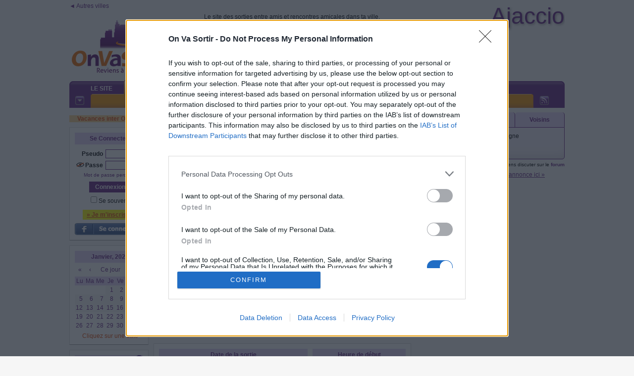

--- FILE ---
content_type: text/html; charset=iso-8859-1
request_url: https://ajaccio.onvasortir.com/sortie_read_new.php?Vac=1&Id=1211
body_size: 71648
content:
<!DOCTYPE html PUBLIC "-//W3C//DTD XHTML 1.0 Transitional//EN" "http://www.w3.org/TR/xhtml1/DTD/xhtml1-transitional.dtd">
<html xmlns="http://www.w3.org/1999/xhtml">
<head>
<!-- Google tag (gtag.js) -->
<script async src="https://www.googletagmanager.com/gtag/js?id=G-8N3XCH2E66"></script>
<script>
  window.dataLayer = window.dataLayer || [];
  function gtag(){dataLayer.push(arguments);}
  gtag('js', new Date());
  gtag('config', 'G-8N3XCH2E66');
</script>
<title>Rencontres et Danses - Arcachon - OnVaSortir! Ajaccio</title><meta name='keywords' lang='fr' content='sortir, sortir a Ajaccio, sortir à Ajaccio, sortir sur Ajaccio, Ajaccio, sorties amicales Ajaccio, rencontres amicales, reseau social, réseaux sociaux, soirées Ajaccio, sorties Ajaccio, amis Ajaccio, rencontres Ajaccio, site de rencontres Ajaccio, se faire des amis, sortir ensemble, sorties, sortir entre amis, où sortir, sortir ce soir, rencontres gratuites, rencontres réelles, amitié, organisation de sorties, sortir pas cher, amis, rencontres, célibataires, activités, visites, fête, jouer, danser'>	<meta name="Description" lang="fr" content="On Va Sortir : le site des rencontres amicales et sorties entre amis dans votre ville">
		<meta http-equiv="Content-Type" content="text/html; charset=iso-8859-1" />
	<meta name="Category" content="Internet">
	<meta name="revisit-after" content="2 days">
	<meta name="author" content="NetUNeed">
	<meta name="identifier-URL" content="https://www.onvasortir.com">
	<meta name="robots" content="index, follow">
	<meta name="classification" content="Internet">
	<meta name="distribution" content="global">
	<meta name="geography" content="Ajaccio">
	<meta name='language' content='fr'><meta http-equiv='content-language' content='fr'>	<meta name='rating' content='General'>
<link rel="alternate" type="application/rss+xml" title="RSS des sorties créées ces 7 derniers jours - Ajaccio" href="https://ajaccio.onvasortir.com/rss.php" />

<link rel="shortcut icon" href="favicon.ico" >
<link rel="icon" href="favicon.ico">
<link rel="apple-touch-icon" href="favicon.ico">
<link rel='stylesheet' href='ovs.css?1' type='text/css'><link rel="stylesheet" href="css/screen2009.css" type="text/css">
<!--[if lte IE 6]>
<link rel="stylesheet" href="css/screen2009-ie6.css" type="text/css">
<![endif]-->
<link type='text/css' href='simplemodal/css/basic.css' rel='stylesheet' media='screen' />
<!--[if lt IE 7]>
<link type='text/css' href='css/basic_ie.css' rel='stylesheet' media='screen' />
<![endif]-->
<style type="text/css">@import url(jscalendar-1.0/calendarOVS.css);</style>
<script type="text/javascript" src="jscalendar-1.0/calendar.js?maj=2"></script>
<script type="text/javascript" src="jscalendar-1.0/lang/calendar-fr.js?maj=5"></script>
<script type="text/javascript" src="jscalendar-1.0/calendar-setup.js?maj=2019"></script>
<script type="text/javascript" src="jquery-1.11.2.min.js"></script>
<script type="text/javascript" src="jquery.scrollTo-min.js"></script>
<script type="text/javascript" src="autogrow.min.js"></script>
<script>function JeBloque(){/*document.location='ovsadblock.php';*/}</script>
<script type='text/javascript' src='jquery.simplemodal.1.4.4.min.js'></script>
<script type="text/javascript" src="fonctionsjs.js?maj=2019"></script>
<script>
$(document).ready(function(){
    var deploi = 1;
    $("a.deployerLegende").click(function(){
      $("#malegende").slideToggle("slow");
      $(this).toggleClass("active");
        if (deploi == 1) {
            $("a.deployerLegende").html("Fermer &#x25b2;");
            deploi = 2;
        } else {
            $("a.deployerLegende").html("Déployer &#x25bc;");
            deploi = 1;
        }
    });
});
</script>
<script type="text/javascript" src="AJAX_OngletsMembres.js"></script>
<script src='https://www.google.com/recaptcha/api.js'></script>
<script></script>
<script src='https://boot.pbstck.com/v1/tag/4efb65a4-bcd5-4f5a-ac59-75aff7345238' async></script></head>
<body style='margin:0 auto;'><div id=divbody><script>var _x_={b:!0,c:[]}; (adsbygoogle=window.adsbygoogle||[]).pauseAdRequests=1;</script><script src="/remove_ads.js?5"></script>
<div class="slots" data-format="17980"></div><script>
  (function(i,s,o,g,r,a,m){i['GoogleAnalyticsObject']=r;i[r]=i[r]||function(){
  (i[r].q=i[r].q||[]).push(arguments)},i[r].l=1*new Date();a=s.createElement(o),
  m=s.getElementsByTagName(o)[0];a.async=1;a.src=g;m.parentNode.insertBefore(a,m)
  })(window,document,'script','//www.google-analytics.com/analytics.js','ga');

  ga('create', 'UA-2424976-1', 'auto');
  ga('send', 'pageview');

</script><div style="width:1000px;text-align:center;margin:0 auto;">
	<div style="width:1000px;height:35px;background-color:pink;display:none;top:0;position:fixed;z-index:10000;">
	  <div style="float:left;width: 160px;height:14px;background-color:yellow;"></div>
	    <div style="float:left;width: 10px;height:18px;background-color:lightblue;"></div>
	  <div style="float:left;width: 520px;height:22px;background-color:yellow;"></div>
	    <div style="float:left;width: 10px;height:26px;background-color:blue;"></div>
	  <div style="float:left;width: 300px;height:30px;background-color:yellow;"></div>
	</div>
</div>
<script language="JavaScript" type="text/javascript" src="wz_tooltip.js"></script>
<div class="Site" id='debutpage'>



<style>
@keyframes apparaitre {
    from {
        opacity: 0;
        transform: translateY(10px);
    }
    to {
        opacity: 1;
        transform: translateY(0);
    }
}

.bulle {
    position: relative;
    background: #f0f0f0;
    border: 2px solid #ccc;
    border-radius: 15px;
    padding: 5px 16px;
    max-width: 500px;
    font-family: sans-serif;
    text-align: left;
    animation: apparaitre 0.8s ease-out;
    line-height: 1.4;
}

/* Flèche triangulaire depuis la bulle */
.bulle::before {
    content: '';
    position: absolute;
    left: -20px;
    top: 20px;
    width: 0;
    height: 0;
    border-top: 10px solid transparent;
    border-bottom: 10px solid transparent;
    border-right: 20px solid #f0f0f0;
}

.bulle::after {
    content: '';
    position: absolute;
    left: -22px;
    top: 20px;
    width: 0;
    height: 0;
    border-top: 11px solid transparent;
    border-bottom: 11px solid transparent;
    border-right: 22px solid #ccc;
}
</style>
<div class=NewHeader>
	<div style="float:left;position:relative;min-height:146px;margin-bottom:10px;min-width:231px;text-align:left">
		<a href="https://www.OnVaSortir.com" class="LienSimple">&#9668; Autres villes</a>
		<div style="position:absolute;bottom:0;width:100%">
<a href='https://ajaccio.onvasortir.com'><img class='nomarge' src='logo_ovs.png' border=0></a><br> 
		</div>
	</div>
	<div style='position:relative;float:left;top:138px;left:168px;z-index:999;width:35px;visibility:hidden;'><img src='new.png'></div>
	<div style="float:right;margin-bottom:10px;min-width:728px;min-height:140px">
		<div style="position:relative;min-height:50px;width:100%">
			<div style="float:right"><span style='background-color:#FFFF00;padding:0px 8px 1px 8px;position:relative;top:4px;z-index:1;'><a class='LienRouge' style='font-size:10px' href='profil_create.php'>&raquo; Je m'inscris &laquo;</a></span>				<a href="https://ajaccio.onvasortir.com"><span class="upville" style="font-size:46px;margin:0;padding:0;">
				Ajaccio					
				</span></a>
			</div>	
			<div style="position:absolute;bottom:0;text-align:left">
				Le site des sorties entre amis et rencontres amicales dans ta ville.<br>
				<a href="index.php?Langue=FR"><img src="FR.gif" border=0></a> &nbsp;<a href="index.php?Langue=EN"><img src="EN.gif" border=0></a> &nbsp;<a href="index.php?Langue=ES"><img src="ES.gif" border=0></a> &nbsp;<a href="index.php?Langue=PT"><img src="PT.gif" border=0></a> &nbsp;<a href="index.php?Langue=DE"><img src="DE.gif" border=0></a> &nbsp;<a href="index.php?Langue=IT"><img src="IT.gif" border=0></a>
			</div>
		</div>
		<div class=divbr></div>		
<div id='structure_leaderboard' style='width:728px;min-height:90px;text-align:center;float:right;'><div class='slots' data-format='438'></div></div>	</div>
	<div class=divbr></div>
	<!-- ligne 2 -->
	<div class="monstickyalias"></div>
	<div class="monsticky">
		<script>
		$(window).scroll(function(){
		  sticky = $('.monsticky');
		  scroll = $(window).scrollTop();
		  if (typeof mahauteurtmp === 'undefined') mahauteurtmp=$('.monsticky').position().top;
		  if (scroll >= mahauteurtmp)
				{
				sticky.addClass('stickyfixed');
				$('.monstickyalias').show();
				}
		  else
				{
				sticky.removeClass('stickyfixed');
				$('.monstickyalias').hide();
				}
		});
		</script>
		<div class="geo-header">
			<div class="hg">
				<div class="hd">
					<div class="nav">
						<ul>
		<li><span><a href="index.php">Le Site</a></span></li><li id="actif"><span><a href="vue_sortie_all.php">Les Sorties</a></span></li><li><span><a href="vue_newfriends.php">Les Membres</a></span></li><li><span><a href="vue_groupes.php">Les Groupes</a></span></li><li><span><a href="parrainage.php">Espace Perso</a></span></li><li><span><a href="vue_infos-vip.php"><font class=ColorRed><b>Espace PREMIUM</b></font></a></span></li>						</ul>
					</div>
		
					<div class="sous-nav">
						<div class="hg">
							<div class="hd">
								<ul>
		<li id="actif"><span><a href="vue_sortie_all.php">A venir</a></span></li><li><span>|</span></li><li><span><a href="vue_sortie_day.php">Aujourd'hui</a></span></li><li><span>|</span></li><li><span><a href="vue_sortie_popu.php">Les + Populaires</a></span></li><li><span>|</span></li><li><span><a href="vue_sortie_photos.php">Diaporama</a></span></li><li><span>|</span></li><li><span><a href="vue_sortie_filtre.php">Recherche</a></span></li><li><span>|</span></li><li><span><a href="vue_sortie_last.php">Nouvelles</a></span></li><li><span>|</span></li><li><span><a href="vue_sortie_archive.php">Archives</a></span></li><li><span>|</span></li><li><span><a href="stats2.php">Stat'Sorties</a></span></li>								</ul>
							</div>
						</div>
					</div>
		
					<div class="rss">
						<a href="https://ajaccio.onvasortir.com/rss.php"><img src="https://www.onvasortir.com/design2/icone-rss.gif" width="18" height="18" alt="RSS" border="0" /></a>
					</div>
		
					<div class="option">
						<a href="https://ajaccio.onvasortir.com"><img src="https://www.onvasortir.com/design2/icone-option.gif" width="18" height="18" alt="Option" border="0" /></a>
					</div>
				</div>
			</div>
		</div>
	</div>
<!-- ligne 3 -->
</div>
			
<div class=SiteColG>
<a href='vue_vacances.php'><div class=stabylo style='width:100%;margin-top:5px;'>Vacances inter OVS &#9658;</div></a><div class='NaviBloc' id="NaviBlocCnx" style="margin-top:10px">
	<div class='NaviTitle'>
	Se Connecter	</div>
    <script>function onConnectSubmit(){var e=document.getElementById("Pseudo").value||"",t=document.getElementById("Password").value||"",n=document.getElementById("btnconnect1");return-1!==e.indexOf("@")?(alert("ERREUR : tu dois entrer ton PSEUDO, PAS TON EMAIL !\n\nMerci de corriger."),!1):e&&t?(n.setAttribute("disabled","disabled"),setTimeout(function(){n.removeAttribute("disabled")},3e3),document.getElementById("token2").value=e,n.style.color="lightgreen",!0):(alert("Merci d'entrer ton login et ton mot de passe avant de cliquer sur Envoyer."),!1)}</script>
<form id='connect' name='connect' action='page_action_connect_new.php' method='post' onsubmit="return onConnectSubmit();"><div align=right><b>Pseudo</b><input type='hidden' name='tok' value='1dece852f9ecab967c272050a37c27f928a49f3c'><input type='hidden' name='token2' id='token2' value=''><input type='text' maxlength='15' class='NaviBloc_input' id='Pseudo' name='Pseudo' value='' type=''></div><div align=right><div align=right><div style='float:right'><b>Passe</b><input class='NaviBloc_input' autocomplete='off' id='Password' maxlength='20' name='Password' type='password'></div><div style='float:right;margin-right:2px'><img id='eyeoff_C' src='eyeoff.png' width=16 height=16><img id='eyeon_C' src='eyeon.png' width=16 height=16 style='display:none'></div></div><div style='clear:both' align=center style='margin-top:5px'><a class='LienFaible' href='password.php'>Mot de passe perdu ?</font></a></div></div><center><input id=btnconnect1 class=NaviBloc_button autofocus style='margin-top:8px' value='Connexion' type='submit'></center><div aligb=left style='padding-left:2px'><input type='checkbox' name='Retenir' id='Retenir' value='ok'><label for='Retenir'>Se souvenir</label></div></form><br><span style='background-color:#FFFF00;padding:3px 8px 3px 8px;'><a class='LienRouge' href='profil_create.php'>&raquo; Je m'inscris &laquo;</a></span><br>			<script>
  window.fbAsyncInit = function() {
    FB.init({
      appId: '254684020327',
			status     : true, // pas sur
			xfbml     : true, // pas sur
      cookie: true, // This is important, it's not enabled by default
      version: 'v3.2' // v3.2
    });
  };

  (function(d, s, id){
    var js, fjs = d.getElementsByTagName(s)[0];
    if (d.getElementById(id)) {return;}
    js = d.createElement(s); js.id = id;
    js.src = "//connect.facebook.net/fr_FR/sdk.js";
    fjs.parentNode.insertBefore(js, fjs);
  }(document, 'script', 'facebook-jssdk'));
			
			// a mettre dans balise head/head
			function FBLogin(){
            alert('ATTENTION !\n\nLa connexion au site via le bouton \'Se connecter\' de Facebook est HS.\n\nPour entrer sur votre compte OVS, cliquez sur le lien \'Mot de passe perdu\' juste au dessus du bouton \'Connexion\' violet, et entrez l\'email de votre compte Facebook.\n\nUn mot de passe vous sera envoyé sur cet email. Vous pourrez alors vous connecter à votre compte OVS en entrant votre pseudo et ce mot de passe puis en cliquant sur le bouton \'Connexion\' VIOLET (pas le bleu).\n\nSi vous ne pouvez plus accéder à votre email facebook, contactez-nous sur contact@onvasortir.com');
			}
            function FBLogin_old(){
				LoadingAnimate();
				FB.login(function(response){
					if(response.authResponse){
					
						$( "#results" ).load( "facebook-php-sdk/process_facebook.php" );
						
					} else {
						ResetAnimate();
					}
				}, {scope: 'email'});
			}

			// Affichage pendant les traitements FB
			function LoadingAnimate() {
				$("#LoginButton").hide(); // Cache bouton login jusqu'à autorisation accès membre FB
				// rend inaccessible les champs de login
				jQuery("input[id='Pseudo']").attr("disabled", 'disabled'); 
				jQuery("input[id='Password']").attr("disabled", 'disabled');
				jQuery("input[type='submit']").attr("disabled", 'disabled');
				$("#results").html("<br>Merci de patienter..."); // Affiche ce texte pendant la connexion FB
			}
			
			// Revient à zéro : bouton FB et efface résultats
			function ResetAnimate() {
				$("#LoginButton").show(); // Affiche bouton login FB
				// rend accessible les champs de login
				jQuery("input[id='Pseudo']").removeAttr("disabled"); 
				jQuery("input[id='Password']").removeAttr("disabled");
				jQuery("input[type='submit']").removeAttr("disabled");
				$("#results").html('');   // Efface la div de résultats
			}
			</script>
			<div id="results" style="text-align:center"></div>
			<div id="LoginButton" style="margin-top:10px;width:100%;">
								<a href="javascript:FBLogin();"><img src="FB_connect_FR.png" alt="Fb Connect" title="Login with facebook"></a>
							</div>
						             
</div>
<div class="NaviBloc" id="calendar-navi-js"></div>
<script type="text/javascript">
function ourDateStatusFunc(date, y, m, d) {
	 var montoday=new Date();
   var y2 = montoday.getFullYear();
   var m2 = montoday.getMonth(); // ne pas mettre le +1
   var d2 = montoday.getDate();      

	 var mm=""+"0"+m;
   var lenmm = String(mm).length;
	 mm=mm.substring(lenmm, lenmm-2);

	 var dd=""+"0"+d;
   var lendd = String(dd).length;
	 dd=dd.substring(lendd, lendd-2);

	 var mm2=""+"0"+m2;
   var lenmm2 = String(mm2).length;
	 mm2=mm2.substring(lenmm2, lenmm2-2);

	 var dd2=""+"0"+d2;
   var lendd2 = String(dd2).length;
	 dd2=dd2.substring(lendd2, lendd2-2);
	 
	 var madate1=parseInt(""+y+mm+dd);
	 var madate2=parseInt(""+y2+mm2+dd2);

 	 if (madate1<madate2)
      return "passees"; // css
		else if (
(1==0)	)
      return "suisinscrit"; // css
    else
      return false; // other dates are enabled
      // return true if you want to disable other dates
  };
    
  Calendar.setup(
    {
	  weekNumbers  : false,
		flat         : "calendar-navi-js", // ID of the parent element
		flatCallback : dateChanged, // our callback function
		dateStatusFunc : ourDateStatusFunc
    }
  );
</script>
<script>
$('#eyeon_C').on('click', function (event) {
	$('#eyeon_C').hide();  
	$('#eyeoff_C').show();
  $('#Password').attr('type', 'password'); 
});
$('#eyeoff_C').on('click', function (event) {
	$('#eyeoff_C').hide();  
	$('#eyeon_C').show();  
  $('#Password').attr('type', 'text'); 
});
</script>  	<div class="NaviBloc"><div style="float:right"><a onmouseover="Tip('<table width=300><tr><td align=justify>Chaque mois, les 3 meilleurs organisateurs de sorties (selon nos critères) gagneront automatiquement 1 mois d\'accès Premium + le passage de leur compte au statut Membre d\'Or.<br>Ce classement <i>Live</i> évolue chaque jour et les heureux élus seront déterminés le dernier jour du mois.</td></tr></table>');"><img border=0 src='help.gif'></a></div>
  		<div class="NaviTitle"><a href="/stats.php">Top Orga du mois</a></div><div align="left">
      
  	</div></div>
		<div class="NaviBloc">
			<div class="NaviTitle">Bienvenue !</div>
<span class=><a onmouseover="Tip('<div style=\'text-align:center;width:188px;font-family:Tahoma,Arial;font-size:12px\'><B><font color=#FF4AFF>Christine</font></B> <img class=imgmove src=\'smiley.gif\' > <BR><I>Actuellement hors ligne</I><BR>85 ans<BR>Corse du Sud</div>')" href='profil_read.php?Christinejohn99'><B><font color=#FF4AFF>Christinejohn99</font></B></a></span><br><span class=><a onmouseover="Tip('<div style=\'text-align:center;width:188px;font-family:Tahoma,Arial;font-size:12px\'><B><font color=#2A8AFF>Milly</font></B> <img class=imgmove src=\'smiley.gif\' > <BR><I>Actuellement hors ligne</I><BR>28 ans<BR>Corse du Sud</div>')" href='profil_read.php?Millychocolate'><B><font color=#2A8AFF>Millychocolate</font></B></a></span><br><span class=><a onmouseover="Tip('<div style=\'text-align:center;width:188px;font-family:Tahoma,Arial;font-size:12px\'><B><font color=#FF4AFF>Tina</font></B> <img class=imgmove src=\'smiley.gif\' > <BR><I>Actuellement hors ligne</I><BR>32 ans<BR>Hors Corse</div>')" href='profil_read.php?Tinamartin'><B><font color=#FF4AFF>Tinamartin</font></B></a></span><br><span class=><a onmouseover="Tip('<div style=\'text-align:center;width:188px;font-family:Tahoma,Arial;font-size:12px\'><B><font color=#2A8AFF>Lisa</font></B> <img class=imgmove src=\'smiley.gif\' > <BR><I>Actuellement hors ligne</I><BR>32 ans<BR>Hors Corse</div>')" href='profil_read.php?Lisacannon'><B><font color=#2A8AFF>Lisacannon</font></B></a></span><br><span class=><a onmouseover="Tip('<div style=\'text-align:center;width:188px;font-family:Tahoma,Arial;font-size:12px\'><B><font color=#FF4AFF>Arthur</font></B> <img class=imgmove src=\'smiley.gif\' > <BR><I>Actuellement hors ligne</I><BR>32 ans<BR>Hors Corse</div>')" href='profil_read.php?Arthurswain'><B><font color=#FF4AFF>Arthurswain</font></B></a></span><br><span class=><a onmouseover="Tip('<div style=\'text-align:center;width:188px;font-family:Tahoma,Arial;font-size:12px\'><B><font color=#949598>Driveutility</font></B> <img class=imgmove src=\'smiley.gif\' > <BR><I>Actuellement hors ligne</I></div>')" href='profil_read.php?Driveutility'><B><font color=#949598>Driveutility</font></B></a></span><br><span class=><a onmouseover="Tip('<div style=\'text-align:center;width:188px;font-family:Tahoma,Arial;font-size:12px\'><B><font color=#FF4AFF>Legalbird US</font></B> <img class=imgmove src=\'smiley.gif\' > <BR><I>Actuellement hors ligne</I><BR>28 ans</div>')" href='profil_read.php?Legalbirdus'><B><font color=#FF4AFF>Legalbirdus</font></B></a></span><br><span class=><a onmouseover="Tip('<div style=\'text-align:center;width:188px;font-family:Tahoma,Arial;font-size:12px\'><B><font color=#2A8AFF>Micheal</font></B> <img class=imgmove src=\'smiley.gif\' > <BR><I>Actuellement hors ligne</I><BR>34 ans<BR>Ajaccio</div>')" href='profil_read.php?Michealshedd'><B><font color=#2A8AFF>Michealshedd</font></B></a></span><br><span class=><a onmouseover="Tip('<div style=\'text-align:center;width:188px;font-family:Tahoma,Arial;font-size:12px\'><B><font color=#949598>Krystal </font></B> <img class=imgmove src=\'smiley.gif\' > <BR><I>Actuellement hors ligne</I><BR>98 ans<BR>Corse du Sud</div>')" href='profil_read.php?Fourmit'><B><font color=#949598>Fourmit</font></B></a></span><br><span class=><a onmouseover="Tip('<div style=\'text-align:center;width:188px;font-family:Tahoma,Arial;font-size:12px\'><B><font color=#949598>Crystel </font></B> <img class=imgmove src=\'smiley.gif\' > <BR><I>Actuellement hors ligne</I><BR>56 ans<BR>Hors Corse</div>')" href='profil_read.php?Crys'><B><font color=#949598>Crys</font></B></a></span><br>		</div>
		<div class="NaviBloc">
			<div class="NaviTitle">Un membre...</div>
<a href="javascript:faitrien(open('https://photos.onvasortir.com/ajaccio/photos/Chadya2a.jpg','','left=100, right=0, top=100, scrollbars=no, status=no, titlebar=no, resizable=no, toolbar=no, menubar=no, width=512, height=419'))"><img width=138 src='https://photos.onvasortir.com/ajaccio/photos/Chadya2a.jpg'></a><br><img class=imgmove src='etoile_or.gif' title="Participant or : ce membre participe à environ 2 sorties par semaine">&nbsp;<span class=><a onmouseover="Tip('<div style=\'text-align:center;width:188px;font-family:Tahoma,Arial;font-size:12px\'><img width=188 border=0 src=\'https://photos.onvasortir.com/ajaccio/photos/Chadya2a.jpg\'><br><B><font color=#8b6914>Chadya</font></B> <img class=imgmove src=\'etoile_or.gif\' > <BR>Membre d\'or<BR><B>Actuellement en ligne</B><BR>62 ans<BR>Ajaccio<br><br><div style=\'border:1px dashed;\'>RIP Yvan</div></div>')" href='profil_read.php?Chadya2a'><B><font color=#8b6914>Chadya2a</font></B></a></span>		</div>
	<div id='pub_skyscraper' style="width:160px;overflow:hidden;text-align:center;margin:auto;margin-bottom:10px;"><div class='slots' data-format='488'></div></div>
</div>
<div class=SiteColC>		
<center><div style='width:100%;text-align:center;margin-bottom:10px'><a href='https://www.vacances-celibataires.net/174-ovs'><img src='banniere_soloways.gif'></a></div></center><!--	
<iframe src="http://www.facebook.com/plugins/like.php?href=https%3A%2F%2Fparis.onvasortir.com%2Fsortie_read_new.php%3FVac%3D1%26Id%3D1211&amp;layout=standard&amp;show_faces=false&amp;width=470&amp;action=like&amp;font=arial&amp;colorscheme=light&amp;height=28" scrolling="no" frameborder="0" style="border:none; overflow:hidden; width:470px; height:28px;" allowTransparency="true"></iframe>
-->
	<div id="fb-root"></div>
	<script>(function(d, s, id) {
	  var js, fjs = d.getElementsByTagName(s)[0];
	  if (d.getElementById(id)) return;
	  js = d.createElement(s); js.id = id;
	  js.src = 'https://connect.facebook.net/fr_FR/sdk.js#xfbml=1&version=v3.0&appId=254684020327&autoLogAppEvents=1';
	  fjs.parentNode.insertBefore(js, fjs);
	}(document, 'script', 'facebook-jssdk'));</script>	
	<div class="fb-like" data-href="https://paris.onvasortir.com/sortie_read_new.php?Vac=1&Id=1211" data-layout="standard" data-action="like" data-size="small" data-show-faces="true" data-share="true"></div>
<div id="basic-modal-content" align="center">
<form>
	<table><tr><td><font class=ColorRedLight size=2><b>Grâce à ton aide, le site restera sympathique comme tu l'aimes !</n></font></td></tr></table>
	<h2>Quel problème veux-tu soumettre à la communauté ?</h2>
	<table style="font-family:Tahoma,Arial;font-size:12px;" border=0>
	<tr>
		<td style="padding-left:10px;padding-top:10px">
		<input type="radio" name="typemoderation" id="typemoderation307" value="307"><label for="typemoderation307"> La sortie ne doit pas être le doublon d'une autre (même lieu, même plage horaire)</label><br>
				<div align=right>
					<font class=ColorRedLight size=2>Cette sortie est un doublon de :</font>
						<select name='doublon' id='doublon' onclick="
						document.getElementById('typemoderation307').checked=true;
						if (!document.getElementById('doublon').options[1]) MAJDoublons('1211');
						">
							<option value="" selected>>> Choisir <<
						</select>
				</div><br>
			<input type="radio" name="typemoderation" id="typemoderation301" value="301"><label for="typemoderation301"> La sortie doit être organisée UNIQUEMENT par divertissement (<font class=ColorRed>PAS pour de l'argent</font>, une cause, ou de la pub)</label><br>
			<input type="radio" name="typemoderation" id="typemoderation302" value="302"><label for="typemoderation302"> La sortie doit être un VRAI RDV, pas juste une annonce</label><br>
			<input type="radio" name="typemoderation" id="typemoderation303" value="303"><label for="typemoderation303"> La sortie ne doit pas être indécente, ou contenir des images qui pose pb (nudité, insulte...)</label><br>
		</td>
	</tr>
	<tr>
		<td align="center"><br><input id="soumettrealerte" type="button" value="Soumettre" onclick="
		if(retourradio=radiovalue()) 
			if (document.getElementById('typemoderation307').checked==true && document.getElementById('doublon').selectedIndex==0)
				alert('Merci de nous indiquer la sortie qui est en doublon');
			else
				{
				document.getElementById('soumettrealerte').disabled=true;
				document.getElementById('soumettrealerte').value='Merci de patienter...';
				Moderation(retourradio,'1211',document.getElementById('doublon').options[document.getElementById('doublon').selectedIndex].value);
				}
		else 
			alert('Il te faut sélectionner un problème, ou annuler.');"></td>
	</tr>
	</table>	
</form>
</div>
<div style="clear:both;margin-top:5px;"></div><div style="float:left;font-size:10px;">
</div>
<div style="float:right;font-size:10px;">
Sortie Vacances n°1211</div><div class='divbr'></div>
<div class="titrepage">
<div class='iconeTitre'><a href='vue_sortie_filtre.php?f_quoi=sejour'><img width=16 height=16 border=0 src='sortie_sejour.gif'></a></div>Rencontres et Danses - Arcachon</div>
	
	<div style='width:100%;text-align:center;'>
			</div>	
<div class="encadrage">
	<div class="titre300">
	Vidéo de la sortie	</div>
	<div class="titreComplement300">
	Organisateur	</div>
  <div class="divbr"></div>
  <div class="corps300">
<iframe frameborder=0 width=300 height=250 src='https://www.youtube.com/embed/bhM7bAG4PjE'></iframe>  </div>
  <div class="corpsComplement300">
<img class=imgmove src='smiley.gif' title="Membre encore non inscrit à une première sortie :)">&nbsp;<span class=><a onmouseover="Tip('<div style=\'text-align:center;width:188px;font-family:Tahoma,Arial;font-size:12px\'><B><font color=#009B00>Soloways</font></B> <img class=imgmove src=\'smiley.gif\' > <BR><I>Actuellement hors ligne</I><BR>Hors Corse</div>')" href='profil_read.php?Soloways'><B><font color=#009B00>Soloways</font></B></a></span>  </div>
  <div class="divbr"></div>
</div>
<div class="encadrage">
	<div class="titre300">
		Date de la sortie	</div>
	<div class="titreComplement300">
		Heure de début	</div>
	<div class="divbr"></div>

	<div class="corps300">		
		<a href='vue_sortie_day.php?y=2015&m=07&d=11'>Samedi 11 Juillet 2015</a><br><br><b><u>Inscriptions & désinscriptions jusqu'à :</u></b><br>L'heure de la sortie	</div>
	
	<div class="corpsComplement300">		
		17:00	</div>
	<div class="divbr"></div>
	
	<div class="titreMax">
		Descriptif de la sortie	</div>
<div class='corpsMax' style='font-size:12px;text-align:justify'><div style="background-color: #993366; text-align: center;"><span style="color: #ffcc99; font-size: x-large;"><strong>*Rencontres et Danse Latino &agrave; Arcachon*</strong></span><span style="font-size: x-large;"><br /></span><span style="color: #ffff00; font-size: medium;"><strong>1 semaine pension compl&egrave;te<br /></strong></span></div>
<p><span style="font-size: xx-small;"><em>Photos et vid&eacute;o non contractuelles.</em> <br /></span></p>
<p style="text-align: left;"><span style="font-size: large;"><span style="color: #000000;"><span style="font-size: xx-small;">18mar15 : mise en ligne de la sortie<br /></span></span></span></p>
<p style="text-align: left;"><span style="font-size: large;"><span style="color: #000000;"><span style="font-size: xx-small;">08avr15 : ouverture de la r&eacute;servation <br /></span></span></span></p>
<p><span style="font-size: 12px;"><strong><span style="color: #ff0000;">&nbsp;</span></strong></span></p>
<p style="text-align: center;">&nbsp;</p>
<p style="text-align: center;"><span style="font-size: 14px;"><strong><span style="color: #ff0000;">S&eacute;jour c&eacute;libataires 1 semaine - r&eacute;sidence/villa/piscine - stages et soir&eacute;es danses latino (salsa, kizomba, merengue...)<br /></span></strong></span></p>
<p style="text-align: center;"><span style="font-size: large;"><strong><span style="color: #ff0000;">&nbsp;</span></strong></span></p>
<p style="text-align: center;">&nbsp;</p>
<p><span style="color: #33cccc;"><strong><span style="font-size: 36pt;">Groupe Confirm&eacute;</span></strong></span></p>
<p>&nbsp;</p>
<p style="text-align: center;"><span style="background-color: #df4400; font-size: 14px;"><strong><span style="background-color: #ffffff; color: #df4400;">MESSIEURS : il nous manque des DANSEURS ! Les inscriptions "femmes" sont bloqu&eacute;es jusqu'&agrave; ce que nous retrouvions l'&eacute;quilibre : Lib&eacute;rez les ! R&eacute;servez !</span></strong> </span></p>
<p>&nbsp;</p>
<p><img style="display: block; margin-left: auto; margin-right: auto;" src="http://www.vacances-celibataires.net/blog/wp-content/uploads/2014/10/latino-ski-ovs-.jpg" alt="" width="395" height="198" /></p>
<p style="text-align: center;"><br /><img style="display: block; margin-left: auto; margin-right: auto;" src="http://www.vacances-celibataires.net/blog/wp-content/uploads/2015/03/plage-gujan-mestras-a-3-km1.jpg" alt="" width="400" height="250" />&nbsp;</p>
<p><img style="display: block; margin-left: auto; margin-right: auto;" src="http://www.vacances-celibataires.net/blog/wp-content/uploads/2015/03/estival-danse-arcachon-vacances-celibataires.jpg" alt="" width="400" height="250" /></p>
<p style="text-align: left;"><span style="font-size: xx-small;"><span style="color: #339966;"><strong>&nbsp;</strong></span></span><span style="color: #339966; font-size: xx-small;">&nbsp;</span><span style="font-size: xx-small;"><span style="color: #339966;"><span style="font-size: xx-small;"><strong><br /></strong></span></span></span></p>
<p style="text-align: center;"><span style="font-size: large;"><strong><span style="color: #ff0000;">&nbsp;<img src="http://www.vacances-celibataires.net/blog/wp-content/uploads/2015/03/villa-8-personnes.jpg" alt="" width="400" height="250" /></span></strong></span></p>
<p style="text-align: center;">&nbsp;</p>
<p style="text-align: center;"><strong><span style="background-color: #ff99cc; color: #993366; font-size: small;">Ev&eacute;nement exceptionnel :</span></strong></p>
<p>&nbsp;</p>
<p style="text-align: justify;"><strong>Vous allez appr&eacute;cier :</strong><br />- les superbes villa avec CHACUNE leur piscine <br />- des cours de danse avec des professeurs reconnus dans leur discipline<br />- Des sorties et excursions organis&eacute;es sur place<br />- l'initiation au golf<br />- Paniers repas 7 jours inclus<br />- Les soir&eacute;es dansantes tous les soirs !<br />- La dune du Pyla et l'air de l'Oc&eacute;an !</p>
<p>&nbsp;</p>
<p>&nbsp;</p>
<p>&nbsp;</p>
<p><a href="http://www.vacances-celibataires.net/juillet/514-latino-arcachon.html" target="_blank"><img style="display: block; margin-left: auto; margin-right: auto;" src="[data-uri]" alt="" /></a></p>
<p style="text-align: center;">&nbsp;</p>
<p>&nbsp;</p>
<p><a href="http://www.vacances-celibataires.net/juillet/514-latino-arcachon.html" target="_blank"><img style="display: block; margin-left: auto; margin-right: auto;" src="http://img22.imageshack.us/img22/588/savoirv.jpg" alt="" width="91" height="22" /></a></p>
<p>&nbsp;</p>
<p>&nbsp;</p>
<p style="text-align: justify;"><strong><span style="background-color: #ff99cc; color: #993366; font-size: small;">Dates:</span></strong></p>
<p style="text-align: justify;">1 semaine (7 nuits) &agrave; compter du <strong>11 juillet 2015</strong>.</p>
<p style="text-align: justify;">&nbsp;</p>
<p><strong><span style="background-color: #ff99cc; color: #808080;"><span style="background-color: #ff99cc; color: #993366; font-size: small;">Questions/r&eacute;ponses :</span></span></strong></p>
<p>Comment r&eacute;server ? Comment se passe le partage des chambres ? Comment se retrouvent les participants ?... Tu as des questions ? Consultez notre rubrique <a href="http://www.vacances-celibataires.net/blog/faq-2/" target="_blank">questions/r&eacute;ponses</a>.<br /> <strong>&nbsp;</strong></p>
<p>Pour toute question concernant le suivi de ta r&eacute;servation : contact@soloways.net/ 04 86 34 13 44.<strong>&nbsp;</strong></p>
<p><strong>&nbsp;</strong></p>
<p><strong><strong><span style="background-color: #ff99cc; color: #993366; font-size: small;">Tarif :&nbsp;</span></strong><span style="color: #ff0000; font-size: xx-large;"> 599 &euro;*<br /></span></strong></p>
<p style="text-align: justify;">*Tarif &agrave; partir de.</p>
<p>&nbsp;</p>
<p style="text-align: justify;">&nbsp;</p>
<p><strong><span style="background-color: #ff99cc; color: #993366; font-size: small;">&nbsp;</span></strong><span style="background-color: #ffffff; color: #ff0000;"><strong><span style="font-size: small;">Comment&nbsp;r&eacute;server&nbsp;mon s&eacute;jour ?</span></strong></span></p>
<p>&nbsp;je r&eacute;serve mon s&eacute;jour sur Soloways en cliquant sur le bouton "r&eacute;server" ci-dessous. Une fois sur Soloways.net &nbsp;je s&eacute;lectionne mes options et je clique sur "ajouter au panier" puis sur "mon panier" en haut/&agrave; droite de l'&eacute;cran. Je valide les prestations en cliquant sur "suivant" sur chacune des pages jusqu'&agrave; la validation du mode de paiement.&nbsp;&nbsp;En cas de partage de chambre entre connus&nbsp;je pr&eacute;cise<strong><span style="color: #ff0000;">&nbsp;</span></strong>le nom et le pr&eacute;nom&nbsp; de la personne avec qui je souhaite partager la chambre dans le champs <strong>"informations voyageurs"</strong>. Les 2 r&eacute;servations doivent &ecirc;tre faites dans le m&ecirc;me temps. Si rien n'est pr&eacute;cis&eacute;, nous vous placerons "au mieux" dans les appartement en fonction du sexe et de l'&acirc;ge.</p>
<p>&nbsp;</p>
<p style="text-align: center;"><span style="color: #ff0000;"><strong>NB : pour effectuer une commande pour plusieurs personnes, s&eacute;lectionnez "1 adulte" + ses options, ajoutez le au panier, puis reproduisez l'op&eacute;ration autant de fois qu'il y a de participants pour cette commande. Dans "nombre d'adultes" : NE PAS SELECTIONNER plus d'1 adulte.</strong></span></p>
<p>&nbsp;</p>
<p>&nbsp;</p>
<p>&nbsp;</p>
<p><a href="http://www.vacances-celibataires.net/juillet/514-latino-arcachon.html" target="_blank"><img style="display: block; margin-left: auto; margin-right: auto;" src="[data-uri]" alt="" /></a></p>
<p style="text-align: center;">&nbsp;</p>
<p>&nbsp;</p>
<p><a href="http://www.vacances-celibataires.net/juillet/514-latino-arcachon.html" target="_blank"><img style="display: block; margin-left: auto; margin-right: auto;" src="http://img22.imageshack.us/img22/588/savoirv.jpg" alt="" width="91" height="22" /></a></p>
<p>&nbsp;</p>
<p>&nbsp;</p>
<p>&nbsp;</p>
<p>&nbsp;</p>
<p>&nbsp;</p>
<p style="text-align: center;"><span style="color: #ff0000; font-size: xx-small;"><strong>ATTENTION : une simple inscription &agrave; la sortie (sans r&eacute;server) indique seulement aux personnes int&eacute;ress&eacute;es par le s&eacute;jour que vous l'&ecirc;tes &eacute;galement. Elle n'implique en aucun cas un engagement ni de votre part, ni de celle de l'agence. </strong></span><span style="color: #ff0000;"><strong><span style="text-decoration: underline;">La r&eacute;servation est effective &agrave; partir du moment o&ugrave; l'acompte a &eacute;t&eacute; encaiss&eacute; et o&ugrave; votre s&eacute;jour a &eacute;t&eacute; confirm&eacute;</span>.</strong></span><span style="color: #ff0000; font-size: xx-small;"><strong> De la m&ecirc;me mani&egrave;re, le nombre de personnes inscrites &agrave; la "sortie", ne refl&egrave;te pas forc&eacute;ment le nombre de personnes confirm&eacute;es. Dans la mesure o&ugrave; vous souhaitez partager la chambre avec une personne que vous connaissez, les r&eacute;servations doivent &ecirc;tre effectu&eacute;es dans les m&ecirc;mes d&eacute;lais et doivent chacune mentionner vos souhaits de partage de chambre (NOM et pr&eacute;nom de l'autre personne : la simple mention du pseudo ne sera pas prise en compte).</strong></span></p>
<p><strong><span style="color: #ff0000;">&nbsp;</span></strong></p>
<p><img style="display: block; margin-left: auto; margin-right: auto;" src="http://www.vacances-celibataires.net/blog/wp-content/uploads/2015/03/odalys-vacances-gujan-mestras-villa.jpg" alt="" width="399" height="250" /><br /><br /></p>
<p style="text-align: center;">______________________________________</p>
<p>&nbsp;</p>
<p>&nbsp;</p>
<p style="text-align: justify;">&nbsp;</p>
<p style="text-align: justify;">&nbsp;</p>
<p style="text-align: center;"><span style="background-color: #ffff00;"><span style="color: #ff0000;"><span style="font-size: large;"><strong style="background-color: #ffff00;">Commentaires de retour des participants aux s&eacute;jours Soloways-OVS :</strong></span></span></span></p>
<p style="text-align: center;">&nbsp;</p>
<p><strong>&nbsp;</strong></p>
<p style="text-align: center;"><strong>Cliquez sur "vacances-inter OVS" sur la page d'accueil de votre ville </strong></p>
<p style="text-align: center;"><strong>puis sur "vacances OVS pass&eacute;es". </strong></p>
<p>&nbsp;</p>
<p style="text-align: center;"><span style="font-size: 12px;"><span style="font-size: 12px;"><span style="font-size: 12px;"><span style="font-size: xx-small;">SOLOWAYS&nbsp; - LVDC 23 rue BOTTICELLI 84130 LE PONTET<br />tel : 0033(0)4 86 34 13 44 &ndash; fax : 0033 0(4) 27 50 25 95 &ndash; www.soloways.net &ndash; contact@soloways.net<br />SOLOWAYS est une marque de la SARL LES VOYAGES DU CONTACT&nbsp; au capital de 10 000 &euro; - SIRET 75000134900018 &ndash; Intra communautaire FR84750001349 <br />Immatriculation Atout France : IMO84120010 &ndash; garantie financi&egrave;re APS, 15 avenue Carnot 75017 Paris &ndash;&nbsp; a souscrit aupr&egrave;s de GAN Eurocourtage IARD, 4/6 avenue d&rsquo;Alsace 92033 La D&eacute;fense Cedex, un contrat d&rsquo;assurance n&deg;086821719 garantissant sa responsabilit&eacute; civile professionnelle &agrave; hauteur de 1.600.000 &euro;.</span></span></span></span><br /><span style="font-size: xx-small;">Partez en vacances entre <a title="Celibataires" href="http://www.vacances-celibataires.net/" target="_blank">celibataires</a> avec Soloways.net : l'agence de voyages de tous les c&eacute;libataires.</span></p></div></div>


<center>
<div class="slots" data-format="22974"></div>
</center>
<div id='native'></div><div class="encadrage">
	
	<div class="titre300">
	Inscription pour plusieurs possible ?	</div>		
	<div class="titreComplement300">
	Places	</div>		

	<div class="corps300">
		Oui<span style='padding-left:40px'></span><B>Ex:</B> Pierre (+2)</I>	</div>
	<div class="corpsComplement300">
		60	</div>

	<div class="titre300">
		Adresse du RDV	</div>
	<div class="titreComplement300">
	Précisions pour se retrouver	</div>	

	<div class="corps300">
	<font class=ColorRed><b>Pour connaitre le lieu précis du rendez-vous, connecte-toi !<br><br><span style='background-color:#FFFF00;padding:3px 8px 3px 8px;'><a class='LienRouge' href='profil_create.php'>&raquo; Je m'inscris &laquo;</a></span></b></font>	
	</div>
	<div class="corpsComplement300">
		<font class=ColorRed><b>Pour connaitre le lieu précis du rendez-vous, connecte-toi !<br><br><span style='background-color:#FFFF00;padding:3px 8px 3px 8px;'><a class='LienRouge' href='profil_create.php'>&raquo; Je m'inscris &laquo;</a></span></b></font>	
	</div>
	<div class="divbr"></div>

</div>
<div class='titrepage'><img src='inscrit.gif' class='imgmove'> Liste des inscrits <span class=ColorRedLight>(36/60 reste 24)</span></div><div class='encadrage'><div class='ListePseudosSorties encadrageSimple' style='min-height: 134px;'><img border=0 src='homme.gif' height='75'><br><a target='_blank' href='https://angers.onvasortir.com/profil_read.php?Maev' onclick="if (!confirm('Ce membre est sur un autre site.\nSouhaites-tu ouvrir sa fiche dans une nouvelle fenêtre ?')) return(false);"><b><font color=#2A8AFF>Maev</font></b></a><br>57 ans<br>Angers</div><div class='ListePseudosSorties encadrageSimple' style='min-height: 134px;'><img border=0 src='inconnu.gif' height='75'><br><span class=><a onmouseover="Tip('<div style=\'text-align:center;width:188px;font-family:Tahoma,Arial;font-size:12px\'><B><font color=#009B00>Soloways</font></B> <img class=imgmove src=\'smiley.gif\' > <BR><I>Actuellement hors ligne</I><BR>Hors Corse</div>')" href='profil_read.php?Soloways'><B><font color=#009B00>Soloways</font></B></a></span>&nbsp;<img class=imgmove src='smiley.gif' title="Membre encore non inscrit à une première sortie :)">&nbsp;<br>Avignon</div><div class='ListePseudosSorties encadrageSimple' style='min-height: 134px;'><img border=0 src='femme.gif'height='75'><br><a target='_blank' href='https://bordeaux.onvasortir.com/profil_read.php?Lilou33320' onclick="if (!confirm('Ce membre est sur un autre site.\nSouhaites-tu ouvrir sa fiche dans une nouvelle fenêtre ?')) return(false);"><b><font color=#FF4AFF>Lilou33320</font></b></a><br>43 ans<br>Bordeaux</div><div class='ListePseudosSorties encadrageSimple' style='min-height: 134px;'><img border=0 src='femme.gif'height='75'><br><a target='_blank' href='https://bordeaux.onvasortir.com/profil_read.php?Misstitounette' onclick="if (!confirm('Ce membre est sur un autre site.\nSouhaites-tu ouvrir sa fiche dans une nouvelle fenêtre ?')) return(false);"><b><font color=#FF4AFF>Misstitounette</font></b></a><br>42 ans<br>Bordeaux</div><div class='ListePseudosSorties encadrageSimple' style='min-height: 134px;'><img border=0 src='femme.gif'height='75'><br><a target='_blank' href='https://chalon-sur-saone.onvasortir.com/profil_read.php?Diane' onclick="if (!confirm('Ce membre est sur un autre site.\nSouhaites-tu ouvrir sa fiche dans une nouvelle fenêtre ?')) return(false);"><b><font color=#FF4AFF>Diane</font></b></a><br>61 ans<br>Chalon-sur-saone</div><div class='ListePseudosSorties encadrageSimple' style='min-height: 134px;'><img border=0 src='femme.gif'height='75'><br><a target='_blank' href='https://compiegne.onvasortir.com/profil_read.php?Italienne' onclick="if (!confirm('Ce membre est sur un autre site.\nSouhaites-tu ouvrir sa fiche dans une nouvelle fenêtre ?')) return(false);"><b><font color=#FF4AFF>Italienne</font></b></a> <b>(2)</b><br>60 ans<br>Compiegne</div><div class='ListePseudosSorties encadrageSimple' style='min-height: 134px;'><img border=0 src='femme.gif'height='75'><br><a target='_blank' href='https://geneve.onvasortir.com/profil_read.php?Mayara' onclick="if (!confirm('Ce membre est sur un autre site.\nSouhaites-tu ouvrir sa fiche dans une nouvelle fenêtre ?')) return(false);"><b><font color=#FF4AFF>Mayara</font></b></a><br>52 ans<br>Geneve</div><div class='ListePseudosSorties encadrageSimple' style='min-height: 134px;'><a href="javascript:faitrien(open('https://photos.onvasortir.com/grenoble/photos/Nicolassssssss.jpg','','left=100, right=0, top=100, scrollbars=no, status=no, titlebar=no, resizable=no, toolbar=no, menubar=no, width=585, height=789'))"><img border=0 height=75 src='https://photos.onvasortir.com/grenoble/photos/Nicolassssssss.jpg'></a><br><a target='_blank' href='https://grenoble.onvasortir.com/profil_read.php?Nicolassssssss' onclick="if (!confirm('Ce membre est sur un autre site.\nSouhaites-tu ouvrir sa fiche dans une nouvelle fenêtre ?')) return(false);"><b><font color=#2A8AFF>Nicolassssssss</font></b></a><br>47 ans<br>Grenoble</div><div class='ListePseudosSorties encadrageSimple' style='min-height: 134px;'><img border=0 src='femme.gif'height='75'><br><a target='_blank' href='https://guadeloupe.onvasortir.com/profil_read.php?Mielane' onclick="if (!confirm('Ce membre est sur un autre site.\nSouhaites-tu ouvrir sa fiche dans une nouvelle fenêtre ?')) return(false);"><b><font color=#FF4AFF>Mielane</font></b></a><br>43 ans<br>Guadeloupe</div><div class='ListePseudosSorties encadrageSimple' style='min-height: 134px;'><img border=0 src='homme.gif' height='75'><br><a target='_blank' href='https://lausanne.onvasortir.com/profil_read.php?Herve10a' onclick="if (!confirm('Ce membre est sur un autre site.\nSouhaites-tu ouvrir sa fiche dans une nouvelle fenêtre ?')) return(false);"><b><font color=#2A8AFF>Herve10a</font></b></a><br>61 ans<br>Lausanne</div><div class='ListePseudosSorties encadrageSimple' style='min-height: 134px;'><a href="javascript:faitrien(open('https://photos.onvasortir.com/lille/photos/Charli.jpg','','left=100, right=0, top=100, scrollbars=no, status=no, titlebar=no, resizable=no, toolbar=no, menubar=no, width=237, height=336'))"><img border=0 height=75 src='https://photos.onvasortir.com/lille/photos/Charli.jpg'></a><br><a target='_blank' href='https://lille.onvasortir.com/profil_read.php?Charli' onclick="if (!confirm('Ce membre est sur un autre site.\nSouhaites-tu ouvrir sa fiche dans une nouvelle fenêtre ?')) return(false);"><b><font color=#2A8AFF>Charli</font></b></a><br>Lille</div><div class='ListePseudosSorties encadrageSimple' style='min-height: 134px;'><img border=0 src='femme.gif'height='75'><br><a target='_blank' href='https://lorient.onvasortir.com/profil_read.php?SEPTEMBRE72' onclick="if (!confirm('Ce membre est sur un autre site.\nSouhaites-tu ouvrir sa fiche dans une nouvelle fenêtre ?')) return(false);"><b><font color=#FF4AFF>SEPTEMBRE72</font></b></a><br>53 ans<br>Lorient</div><div class='ListePseudosSorties encadrageSimple' style='min-height: 134px;'><img border=0 src='homme.gif' height='75'><br><a target='_blank' href='https://lyon.onvasortir.com/profil_read.php?Micado' onclick="if (!confirm('Ce membre est sur un autre site.\nSouhaites-tu ouvrir sa fiche dans une nouvelle fenêtre ?')) return(false);"><b><font color=#2A8AFF>Micado</font></b></a><br>67 ans<br>Lyon</div><div class='ListePseudosSorties encadrageSimple' style='min-height: 134px;'><a href="javascript:faitrien(open('https://photos.onvasortir.com/lyon/photos/Alonso_Bistro.jpg','','left=100, right=0, top=100, scrollbars=no, status=no, titlebar=no, resizable=no, toolbar=no, menubar=no, width=360, height=480'))"><img border=0 height=75 src='https://photos.onvasortir.com/lyon/photos/Alonso_Bistro.jpg'></a><br><a target='_blank' href='https://lyon.onvasortir.com/profil_read.php?Alonso_Bistro' onclick="if (!confirm('Ce membre est sur un autre site.\nSouhaites-tu ouvrir sa fiche dans une nouvelle fenêtre ?')) return(false);"><b><font color=#2A8AFF>Alonso_Bistro</font></b></a><br>Lyon</div><div class='ListePseudosSorties encadrageSimple' style='min-height: 134px;'><img border=0 src='homme.gif' height='75'><br><a target='_blank' href='https://marseille.onvasortir.com/profil_read.php?Ultima72' onclick="if (!confirm('Ce membre est sur un autre site.\nSouhaites-tu ouvrir sa fiche dans une nouvelle fenêtre ?')) return(false);"><b><font color=#2A8AFF>Ultima72</font></b></a> <b>(2)</b><br>53 ans<br>Marseille</div><div class='ListePseudosSorties encadrageSimple' style='min-height: 134px;'><a href="javascript:faitrien(open('https://photos.onvasortir.com/nantes/photos/Dlgt44.jpg','','left=100, right=0, top=100, scrollbars=no, status=no, titlebar=no, resizable=no, toolbar=no, menubar=no, width=499, height=665'))"><img border=0 height=75 src='https://photos.onvasortir.com/nantes/photos/Dlgt44.jpg'></a><br><a target='_blank' href='https://nantes.onvasortir.com/profil_read.php?Dlgt44' onclick="if (!confirm('Ce membre est sur un autre site.\nSouhaites-tu ouvrir sa fiche dans une nouvelle fenêtre ?')) return(false);"><b><font color=#FF4AFF>Dlgt44</font></b></a><br>64 ans<br>Nantes</div><div class='ListePseudosSorties encadrageSimple' style='min-height: 134px;'><a href="javascript:faitrien(open('https://photos.onvasortir.com/nice/photos/Isaki.jpg','','left=100, right=0, top=100, scrollbars=no, status=no, titlebar=no, resizable=no, toolbar=no, menubar=no, width=261, height=166'))"><img border=0 height=75 src='https://photos.onvasortir.com/nice/photos/Isaki.jpg'></a><br><a target='_blank' href='https://nice.onvasortir.com/profil_read.php?Isaki' onclick="if (!confirm('Ce membre est sur un autre site.\nSouhaites-tu ouvrir sa fiche dans une nouvelle fenêtre ?')) return(false);"><b><font color=#FF4AFF>Isaki</font></b></a><br>53 ans<br>Nice</div><div class='ListePseudosSorties encadrageSimple' style='min-height: 134px;'><img border=0 src='femme.gif'height='75'><br><a target='_blank' href='https://orleans.onvasortir.com/profil_read.php?Etoile66' onclick="if (!confirm('Ce membre est sur un autre site.\nSouhaites-tu ouvrir sa fiche dans une nouvelle fenêtre ?')) return(false);"><b><font color=#FF4AFF>Etoile66</font></b></a><br>Orleans</div><div class='ListePseudosSorties encadrageSimple' style='min-height: 134px;'><img border=0 src='femme.gif'height='75'><br><a target='_blank' href='https://paris.onvasortir.com/profil_read.php?Vivalavi' onclick="if (!confirm('Ce membre est sur un autre site.\nSouhaites-tu ouvrir sa fiche dans une nouvelle fenêtre ?')) return(false);"><b><font color=#FF4AFF>Vivalavi</font></b></a><br>58 ans<br>Paris</div><div class='ListePseudosSorties encadrageSimple' style='min-height: 134px;'><img border=0 src='femme.gif'height='75'><br><a target='_blank' href='https://paris.onvasortir.com/profil_read.php?Lulubelle' onclick="if (!confirm('Ce membre est sur un autre site.\nSouhaites-tu ouvrir sa fiche dans une nouvelle fenêtre ?')) return(false);"><b><font color=#FF4AFF>Lulubelle</font></b></a><br>50 ans<br>Paris</div><div class='ListePseudosSorties encadrageSimple' style='min-height: 134px;'><a href="javascript:faitrien(open('https://photos.onvasortir.com/paris/photos/BlueLife.jpg','','left=100, right=0, top=100, scrollbars=no, status=no, titlebar=no, resizable=no, toolbar=no, menubar=no, width=412, height=487'))"><img border=0 height=75 src='https://photos.onvasortir.com/paris/photos/BlueLife.jpg'></a><br><a target='_blank' href='https://paris.onvasortir.com/profil_read.php?BlueLife' onclick="if (!confirm('Ce membre est sur un autre site.\nSouhaites-tu ouvrir sa fiche dans une nouvelle fenêtre ?')) return(false);"><b><font color=#FF4AFF>BlueLife</font></b></a><br>53 ans<br>Paris</div><div class='ListePseudosSorties encadrageSimple' style='min-height: 134px;'><img border=0 src='femme.gif'height='75'><br><a target='_blank' href='https://paris.onvasortir.com/profil_read.php?Caro2010' onclick="if (!confirm('Ce membre est sur un autre site.\nSouhaites-tu ouvrir sa fiche dans une nouvelle fenêtre ?')) return(false);"><b><font color=#FF4AFF>Caro2010</font></b></a><br>55 ans<br>Paris</div><div class='ListePseudosSorties encadrageSimple' style='min-height: 134px;'><img border=0 src='femme.gif'height='75'><br><a target='_blank' href='https://paris.onvasortir.com/profil_read.php?Karolina123' onclick="if (!confirm('Ce membre est sur un autre site.\nSouhaites-tu ouvrir sa fiche dans une nouvelle fenêtre ?')) return(false);"><b><font color=#FF4AFF>Karolina123</font></b></a> <b>(4)</b><br>47 ans<br>Paris</div><div class='ListePseudosSorties encadrageSimple' style='min-height: 134px;'><a href="javascript:faitrien(open('https://photos.onvasortir.com/paris/photos/Campanil.jpg','','left=100, right=0, top=100, scrollbars=no, status=no, titlebar=no, resizable=no, toolbar=no, menubar=no, width=526, height=536'))"><img border=0 height=75 src='https://photos.onvasortir.com/paris/photos/Campanil.jpg'></a><br><a target='_blank' href='https://paris.onvasortir.com/profil_read.php?Campanil' onclick="if (!confirm('Ce membre est sur un autre site.\nSouhaites-tu ouvrir sa fiche dans une nouvelle fenêtre ?')) return(false);"><b><font color=#2A8AFF>Campanil</font></b></a><br>Paris</div><div class='ListePseudosSorties encadrageSimple' style='min-height: 134px;'><a href="javascript:faitrien(open('https://photos.onvasortir.com/paris/photos/Adoreparis.jpg','','left=100, right=0, top=100, scrollbars=no, status=no, titlebar=no, resizable=no, toolbar=no, menubar=no, width=217, height=496'))"><img border=0 height=75 src='https://photos.onvasortir.com/paris/photos/Adoreparis.jpg'></a><br><a target='_blank' href='https://paris.onvasortir.com/profil_read.php?Adoreparis' onclick="if (!confirm('Ce membre est sur un autre site.\nSouhaites-tu ouvrir sa fiche dans une nouvelle fenêtre ?')) return(false);"><b><font color=#FF4AFF>Adoreparis</font></b></a><br>64 ans<br>Paris</div><div class='ListePseudosSorties encadrageSimple' style='min-height: 134px;'><img border=0 src='femme.gif'height='75'><br><a target='_blank' href='https://paris.onvasortir.com/profil_read.php?Fleurdevanille' onclick="if (!confirm('Ce membre est sur un autre site.\nSouhaites-tu ouvrir sa fiche dans une nouvelle fenêtre ?')) return(false);"><b><font color=#FF4AFF>Fleurdevanille</font></b></a><br>40 ans<br>Paris</div><div class='ListePseudosSorties encadrageSimple' style='min-height: 134px;'><img border=0 src='homme.gif' height='75'><br><a target='_blank' href='https://paris.onvasortir.com/profil_read.php?Amities' onclick="if (!confirm('Ce membre est sur un autre site.\nSouhaites-tu ouvrir sa fiche dans une nouvelle fenêtre ?')) return(false);"><b><font color=#2A8AFF>Amities</font></b></a><br>Paris</div><div class='ListePseudosSorties encadrageSimple' style='min-height: 134px;'><img border=0 src='homme.gif' height='75'><br><a target='_blank' href='https://paris.onvasortir.com/profil_read.php?Horte' onclick="if (!confirm('Ce membre est sur un autre site.\nSouhaites-tu ouvrir sa fiche dans une nouvelle fenêtre ?')) return(false);"><b><font color=#2A8AFF>Horte</font></b></a><br>41 ans<br>Paris</div><div class='ListePseudosSorties encadrageSimple' style='min-height: 134px;'><a href="javascript:faitrien(open('https://photos.onvasortir.com/paris/photos/FeeIza.jpg','','left=100, right=0, top=100, scrollbars=no, status=no, titlebar=no, resizable=no, toolbar=no, menubar=no, width=524, height=524'))"><img border=0 height=75 src='https://photos.onvasortir.com/paris/photos/FeeIza.jpg'></a><br><a target='_blank' href='https://paris.onvasortir.com/profil_read.php?FeeIza' onclick="if (!confirm('Ce membre est sur un autre site.\nSouhaites-tu ouvrir sa fiche dans une nouvelle fenêtre ?')) return(false);"><b><font color=#FF4AFF>FeeIza</font></b></a><br>56 ans<br>Paris</div><div class='ListePseudosSorties encadrageSimple' style='min-height: 134px;'><img border=0 src='homme.gif' height='75'><br><a target='_blank' href='https://saint-etienne.onvasortir.com/profil_read.php?NETBET74' onclick="if (!confirm('Ce membre est sur un autre site.\nSouhaites-tu ouvrir sa fiche dans une nouvelle fenêtre ?')) return(false);"><b><font color=#2A8AFF>NETBET74</font></b></a><br>50 ans<br>Saint-etienne</div><div class='ListePseudosSorties encadrageSimple' style='min-height: 134px;'><img border=0 src='homme.gif' height='75'><br><a target='_blank' href='https://toulon.onvasortir.com/profil_read.php?Bobbb' onclick="if (!confirm('Ce membre est sur un autre site.\nSouhaites-tu ouvrir sa fiche dans une nouvelle fenêtre ?')) return(false);"><b><font color=#2A8AFF>Bobbb</font></b></a><br>Toulon</div><div class='divbr'></div></div><div class='encadrage'><div class='titre300'>Sponsor</div><div class='titreComplement300'><img src='attente.gif' class='imgmove'> Liste d'attente <font class=ColorRed></font></div><div class='corps300'>		<center>		
		<div class="slots" data-format="503"></div>		
		</center>
		</div><div class='corpsComplement300' style='text-align:left'><center><i>Personne</i></center></div><div class='divbr'></div></div><center><b><font class=ColorRed>Pour t'inscrire à cette sortie, connecte-toi !<br><br><span style='background-color:#FFFF00;padding:3px 8px 3px 8px;'><a class='LienRouge' href='profil_create.php'>&raquo; Je m'inscris &laquo;</a></span></font></b><br><br><a href='javascript:FBLogin();'><img src='FB_connect_FR.png' alt='Fb Connect' title='Login with facebook'></a></center><div class="encadrage" style="padding-bottom:10px">
	<div class="titreMax">
		<div style="float:left" id=commfirst>
			<img class=imgmove src='commentaire.gif'> Il y a <FONT class=ColorRed>81</FONT> commentaires sur cette sortie.		</div>
		<div class='divbr'></div>
			</div>
	<center><b><font class=ColorRed>Pour lire les commentaires ou en ajouter un, connecte-toi !<br><br><span style='background-color:#FFFF00;padding:3px 8px 3px 8px;'><a class='LienRouge' href='profil_create.php'>&raquo; Je m'inscris &laquo;</a></span></font></b></center></div>
<script async src="https://pagead2.googlesyndication.com/pagead/js/adsbygoogle.js"></script>
<!-- Annonce Inside 2020 -->
<ins class="adsbygoogle"
     style="display:block"
     data-ad-client="ca-pub-0527807078042220"
     data-ad-slot="6577092770"
     data-ad-format="auto"
     data-full-width-responsive="true"></ins>
<script>
     //(adsbygoogle = window.adsbygoogle || []).push({});
     _x_.c.push(function () { _x_.consents.add(function () { (adsbygoogle = window.adsbygoogle || []).push({}); }); });
</script>
</div>
<div class=SiteColD>
<script type="text/javascript">
window.wex_callback = function() {
wex.account('2161');
wex.push('onvasortir',2,'Onvasortir.com');};</script>
		<br>
		<div id="countrytabs">
			<div class=selected><a href="page_connectesAjax.php?Connectes=tous" rel="#">Membres</a></div>
			<div ><a href="page_connectesAjax.php?Connectes=amis" rel="#">Amis</a></div>
			<div ><a href="page_connectesAjax.php?Connectes=voisins" rel="#">Voisins</a></div>
		</div>
		<div class=divbr></div>
		<div id="countrydivcontainer"></div>
<script type="text/javascript">
var countries=new ddajaxtabs("countrytabs", "countrydivcontainer")
countries.setpersist(true)
countries.setselectedClassTarget("linkparent") //"link" or "linkparent"
countries.init()
</script>
		<div style='margin-top:5px;margin-bottom:24px;'><div style='float:left;'><a href='vue_profil_search.php?f_conn=Now'><small>&laquo; Voir les autres</small></a></div><div style='float:right'><small>Viens discuter sur le <a class='LienFort' href='forum.php'>forum</a></small></div></div><div style='clear:both;text-align:center;margin-bottom:10px'><a href='pubgestion.php?pub21'><u>Pros : créez & placez votre annonce ici &raquo;</u></a></div><div id='pub_rectangle' style='width:300px;text-align:center;'><div class='slots' data-format='439'></div></div>	






		
		
</div>

<div class=NewFooter>

	<div class="geo-footer">
		<div class="plan">
			<div class="haut">
	
				<table width="894" cellpadding="0" cellspacing="10" border="0">
					<tr valign="top">
	<td>
<div class="nav">
<a href="index.php"><strong>Le Site</strong></a></div>
<div class="sous-nav">
<a href="index.php">Accueil</a><br /><a href="partenaires.php">Pros & Assos</a><br /><a href="forum.php">Forums</a><br /><a href="charte.php">Charte RGPD</a><br /><a href="cgu.php">CGVU</a><br /><a href="presse.php">Presse</a><br /><a href="liens.php">Liens</a><br /><a href="contactNew.php">Contact</a><br /><a href="facebook.php"><img border=0 src='facebook.gif'></a><br /></div>
</td>
<td>
<div class="nav">
<a href="vue_sortie_all.php"><strong>Les Sorties</strong></a></div>
<div class="sous-nav">
<a href="vue_sortie_all.php">A venir</a><br /><a href="vue_sortie_day.php">Aujourd'hui</a><br /><a href="vue_sortie_popu.php">Les + Populaires</a><br /><a href="vue_sortie_photos.php">Diaporama</a><br /><a href="vue_sortie_filtre.php">Recherche</a><br /><a href="vue_sortie_last.php">Nouvelles</a><br /><a href="vue_sortie_archive.php">Archives</a><br /><a href="stats2.php">Stat'Sorties</a><br /></div>
</td>
<td>
<div class="nav">
<a href="vue_newfriends.php"><strong>Les Membres</strong></a></div>
<div class="sous-nav">
<a href="vue_newfriends.php">Se faire des amis</a><br /><a href="vue_profil_search.php">Recherche</a><br /><a href="vue_profil_trombi.php">Trombino</a><br /><a href="vue_profil_go.php">Ils sortent</a><br /><a href="vue_profil_new.php">Nouveaux</a><br /><a href="goldmembers.php">Membres d'Or</a><br /><a href="stats.php">Stat'Membres</a><br /></div>
</td>
<td>
<div class="nav">
<a href="vue_groupes.php"><strong>Les Groupes</strong></a></div>
<div class="sous-nav">
<a href="vue_groupes.php">Tous les Groupes</a><br /><a href="vue_mesgroupes.php">Mes Groupes</a><br /><a href="vue_groupes_sugg.php">Groupes suggérés</a><br /><a href="vue_cdi_all.php">Liste des Centres d'Intérêt</a><br /><a href="cdi_index.php">Centre d'intérêt</a><br /></div>
</td>
<td>
<div class="nav">
<a href="parrainage.php"><strong>Espace Perso</strong></a></div>
<div class="sous-nav">
<a href="parrainage.php">Parrainage</a><br /><a href="vue_messages_recus.php">Messagerie</a><br /><a href="vue_infos.php">Mon Actu</a><br /><a href="vue_sortie_perso.php">Agenda</a><br /><a href="vue_sortie_orga.php">J'organise</a><br /><a href="journal.php">Journal</a><br /><a href="vue_moderation.php">Mon Avis</a><br /><a href="vue_profil_meet.php">Rencontres</a><br /><a href="vue_profil_amis.php">Amis</a><br /><a href="vue_profil_indesirables.php">Indésirables</a><br /></div>
</td>
<td>
<div class="nav">
<a href="vue_infos-vip.php"><strong>Espace PREMIUM</strong></a></div>
<div class="sous-nav">
<a href="vue_infos-vip.php">Infos PREMIUM</a><br /><a href="vue_profil_visiteurs.php">Mes visiteurs</a><br /><a href="vue_profil_like.php">Ils m'apprécient</a><br /></div>
</td>
					</tr>
				</table>
	
			</div>
		</div>
		<div class="legendef">
			<table width="100%" cellpadding="0" cellspacing="10" border="0">
				<tr>
					<td>
						<img src="https://paris.onvasortir.com/smiley.gif" alt=""> <strong>Tête bleue</strong><br>
						Encore non-inscrit à une sortie					</td>
					<td>
						<img src="https://paris.onvasortir.com/etoile_bronze.gif" alt=""> <strong>Bronze</strong><br>
						2 sorties par mois					</td>
					<td>
						<img src="https://paris.onvasortir.com/etoile_argent.gif" alt=""> <strong>Argent</strong><br>
						1 sortie par semaine					</td>
					<td>
						<img src="https://paris.onvasortir.com/etoile_or.gif" alt=""> <strong>Or</strong><br>
						2 sorties par semaine					</td>
					<td>
						<img src="https://paris.onvasortir.com/etoile_platine.gif" alt=""> <strong>Platine</strong><br>
						1 sortie tous les 2 jours					</td>
					<td>
						<img src="https://paris.onvasortir.com/etoile_titane.gif" alt=""> <strong>Titane</strong><br>
						presqu'une sortie par jour !					</td>
				</tr>
			</table>
		</div>
 
</div>
<br>
	<center>
	<font size=1>0.0473s</font>    - <a href="#" onclick="return _x_.consent();"><font size=1>Paramètres de confidentialité</font></a>
		
	</center>
</div>
<script type="text/javascript"><!--
document.write = function() {};
//-->
</script>
<script>
// FUCK ADBLOCK
function adBlockNotDetected() {
}
function adBlockDetected() {
	//document.location='ovsadblock.php';
}
// We look at whether FuckAdBlock already exists.
if(typeof fuckAdBlock !== 'undefined' || typeof FuckAdBlock !== 'undefined') {
	// If this is the case, it means that something tries to usurp are identity
	// So, considering that it is a detection
	adBlockDetected();
} else {
	// Otherwise, you import the script FuckAdBlock
	var importFAB = document.createElement('script');
	importFAB.onload = function() {
		// If all goes well, we configure FuckAdBlock
		fuckAdBlock.onDetected(adBlockDetected)
		fuckAdBlock.onNotDetected(adBlockNotDetected);
	};
	importFAB.onerror = function() {
		// If the script does not load (blocked, integrity error, ...)
		// Then a detection is triggered
		adBlockDetected(); 
	};
	//importFAB.integrity = 'sha256-xjwKUY/NgkPjZZBOtOxRYtK20GaqTwUCf7WYCJ1z69w=';
	//importFAB.crossOrigin = 'anonymous';
	//importFAB.src = 'https://cdnjs.cloudflare.com/ajax/libs/fuckadblock/3.2.1/fuckadblock.min.js';
	importFAB.src = 'https://www.onvasortir.com/fuckadblock.min.js';
	document.head.appendChild(importFAB);
}
</script>
<script>
var OVS_target = 'kw1=;kw2=ajaccio;kw3=;kw4=sortie_read_new.php;kw5=;kw6=;kw7=;kw8=;kw9=;kw10=;kw11=Sejour';
_x_.c.push('target:' + OVS_target);
_x_.c.push('class:slots');
(function(d,u){if(!_x_.b)return;var s=d.createElement('script'),h=d.getElementsByTagName('head')[0];s.type='text/javascript';s.async=!0;if(d.location.hash.indexOf('debug-ads-for-')>=0)u='https://ads.dugwood.com/publishers/onvasortir.js?d=overload';s.src=u;h.insertBefore(s,h.firstChild);})(document,'/skyboard/overload.js?2');
</script>
</div></body>
</html>


--- FILE ---
content_type: text/html; charset=iso-8859-1
request_url: https://ajaccio.onvasortir.com/page_connectesAjax.php?Connectes=tous&1768713188712
body_size: 853
content:
<div class=connectes300>
<span class=ColorSurligne>1 </span>membre(s) en ligne<br><br><div class='ConnectesFemmes'><span class=><a onmouseover="Tip('<div style=\'text-align:center;width:188px;font-family:Tahoma,Arial;font-size:12px\'><img width=188 id=\'Chadya2a566\' border=0 src=\'https://photos.onvasortir.com/ajaccio/photos/Chadya2a.jpg\'><BR><B><font color=#8b6914>Chadya</font></B> <img class=imgmove src=\'etoile_or.gif\' > <BR>Membre d\'or<BR><B>Actuellement en ligne</B><BR>62 ans<BR>Ajaccio<BR><BR><div style=\'border:1px dashed;\'>RIP Yvan</div></div>')" href='profil_read.php?Chadya2a'><B><font color=#8b6914>Chadya2a</font></B></a></span>&nbsp;<img class=imgmove src='etoile_or.gif' title="Participant or : ce membre participe à environ 2 sorties par semaine">&nbsp;<br></div><div class='ConnectesHommes'></div><div class=divbr></div></div>

--- FILE ---
content_type: application/javascript
request_url: https://ajaccio.onvasortir.com/fonctionsjs.js?maj=2019
body_size: 9466
content:
function cleanChaine(machaine)
  {
  function replaceAll(recherche, remplacement, chaineAModifier)
    {
    return chaineAModifier.split(recherche).join(remplacement);
    };
  machaine = machaine.trim();
  machaine = replaceAll('ç','c',machaine);
  machaine = replaceAll('ä','a',machaine);
  machaine = replaceAll('à','a',machaine);
  machaine = replaceAll('â','a',machaine);
  machaine = replaceAll('ë','e',machaine);
  machaine = replaceAll('é','e',machaine);
  machaine = replaceAll('è','e',machaine);
  machaine = replaceAll('ê','e',machaine);
  machaine = replaceAll('ï','i',machaine);
  machaine = replaceAll('î','i',machaine);
  machaine = replaceAll('ö','o',machaine);
  machaine = replaceAll('ô','o',machaine);
  machaine = replaceAll('ü','u',machaine);
  machaine = replaceAll('ù','u',machaine);
  machaine = replaceAll('û','u',machaine);
  return(machaine);
  };
function ChangerMail(saisie,Token)
	{
	if(window.XMLHttpRequest) // FIREFOX
		xhr_object = new XMLHttpRequest();
	else if(window.ActiveXObject) // IE
		xhr_object = new ActiveXObject("Microsoft.XMLHTTP");
	else
		return(false);
	
	fichier='email_change.php?New='+saisie+'&Token='+Token;
	xhr_object.open("GET", fichier, false);
	xhr_object.send(null);
  };
function ChangerStatut(Statut,Token)
	{
	document.getElementById('SaveStatut').src='petit-loading.gif';
	setTimeout("ChangerStatut2('"+Statut+"','"+Token+"')", 10);
	}
function ChangerStatut2(Statut,Token)
	{
	if(window.XMLHttpRequest) // FIREFOX
		xhr_object = new XMLHttpRequest();
	else if(window.ActiveXObject) // IE
		xhr_object = new ActiveXObject("Microsoft.XMLHTTP");
	else
		return(false);
	
	fichier='statut_action_save.php?Statut='+Statut+'&Token='+Token;
	xhr_object.open("GET", fichier, false);
	xhr_object.send(null);

	document.getElementById('SaveStatut').src='OK.png';
	//alert('OK '+fichier);
};
function PrevenirModo(typealerte,idobgj,msguser)
{
	if(window.XMLHttpRequest) // FIREFOX
		xhr_object = new XMLHttpRequest();
	else if(window.ActiveXObject) // IE
		xhr_object = new ActiveXObject("Microsoft.XMLHTTP");
	else
		return(false);
	
	fichier='AJAX_ModoProfil.php?Obj='+typealerte+'&Id='+idobgj+'&Msg='+msguser;
	
	xhr_object.open("GET", fichier, false);
	xhr_object.send(null);
	alert('OK');
};
function BOOST()
{
	document.getElementById('boutonboost').disabled=true;
	if(window.XMLHttpRequest) // FIREFOX
		xhr_object = new XMLHttpRequest();
	else if(window.ActiveXObject) // IE
		xhr_object = new ActiveXObject("Microsoft.XMLHTTP");
	else
		return(false);

	if ($("#boutonboost").val()==$("#boost").val()) 
		{
    fichier='page_action_boost.php';
	  $("#boutonboost").val($("#deboost").val());
    }
  else
    {
    fichier='page_action_deboost.php';
    $("#boutonboost").val($("#boost").val());
    }	

	xhr_object.open("GET", fichier, false);
	xhr_object.send(null);
	document.getElementById('boutonboost').disabled=false;
};
function Moderation(type,objet1,objet2)
{
	if(window.XMLHttpRequest) // FIREFOX
		xhr_object = new XMLHttpRequest();
	else if(window.ActiveXObject) // IE
		xhr_object = new ActiveXObject("Microsoft.XMLHTTP");
	else
		return(false);
	
	fichier='AJAX_ModerationProfil.php?type='+type+'&objet1='+objet1+'&objet2='+objet2;
	xhr_object.open("GET", fichier, false);
	xhr_object.send(null);
//	alert(fichier);
	$.modal.close();
	$('.mododiv').slideUp('normal');
//	location.reload(); 
};
function SPAM(id,exp)
{
	if(window.XMLHttpRequest) // FIREFOX
		xhr_object = new XMLHttpRequest();
	else if(window.ActiveXObject) // IE
		xhr_object = new ActiveXObject("Microsoft.XMLHTTP");
	else
		return(false);
	
	fichier='AJAX_SPAM.php?id='+id+'&exp='+exp;
	xhr_object.open("GET", fichier, false);
	xhr_object.send(null);
	
	$('.spamdiv').slideUp('normal');
};
function VoteModeration(id,vote)
{
	$('#btn'+id).slideUp('normal');
	if(window.XMLHttpRequest) // FIREFOX
		xhr_object = new XMLHttpRequest();
	else if(window.ActiveXObject) // IE
		xhr_object = new ActiveXObject("Microsoft.XMLHTTP");
	else
		return(false);

	fichier='AJAX_VoteModeration.php?id='+id+'&vote='+vote;
	xhr_object.open("GET", fichier, false);
	xhr_object.send(null);
};
function radiovalue()
{
var radioType = document.getElementsByName("typemoderation");
var checked = false;
for (var cpt = 0 ; (cpt < radioType.length) && !checked ; cpt++) 
	if (radioType[cpt].checked) checked=radioType[cpt].value;
return(checked);
};
function checkUncheckAll(theElement) {
	var theForm = theElement.form, z = 0;
	while (theForm[z].type == 'checkbox' && theForm[z].name != 'checkall') {
    	theForm[z].checked = theElement.checked;
		z++;
	}
};
function insertsmiley(montag,ouInsere) {
	txtDefaut="";
	description="";

	//couleur ou boîte de dialogue :	
	msg="";

	text1=' '+montag+' '; //tag d'ouverture

//	if(!tt)
		{ // initialisation
		tt=document.getElementById(ouInsere);
		moz=tt.selectionStart || tt.selectionStart == 0 ? 1 : 0; // Moz 1.6+, Firefox
		ie= document.selection ? 1 : 0; // IEWin, Opéra
		}
	tt.focus();

	// sélection de texte :
	txt =	moz ? tt.value.substring(tt.selectionStart, tt.selectionEnd):
			ie ? document.selection.createRange().text: '';

	if (ie) {
			var sel=document.selection.createRange();
			//remplace le contenu du textarea
			sel.text = text1 + txt
			sel.select(); //place le curseur juste après text2
		}
	else if (moz) {
			debut = tt.value.substring(0,tt.selectionStart);
			fin = tt.value.substring(tt.selectionEnd, tt.value.length);
			contenuScrollTop=tt.scrollTop; //sauve le scroll
			//remplace le contenu du textarea
			tt.value = debut + text1 + txt + fin;
			//place le curseur comme IE
			tt.selectionEnd=tt.selectionStart=(debut + text1 + txt ).length;
			//empèche le scroll
			tt.scrollTop=contenuScrollTop;
			}
	else { // anciens navigateurs, curseur à la fin de la fenêtre d'édition
		tt.value=tt.value + text1 ; 
		}

text=tt.value;
};
function CheckMP()
{
	if(window.XMLHttpRequest) // FIREFOX
		xhr_object = new XMLHttpRequest();
	else if(window.ActiveXObject) // IE
		xhr_object = new ActiveXObject("Microsoft.XMLHTTP");
	else
		return(false);

	fichier='AJAX_HasNewMP.php';

	xhr_object.open("GET", fichier, false);
	xhr_object.send(null);

	if(xhr_object.readyState == 4) 
		mp=xhr_object.responseText;
	else 
		return(false);

	if (mp<1)
		document.getElementById('alerteNewMP').innerHTML ="";
	else		
		document.getElementById('alerteNewMP').innerHTML = "&nbsp;<a href='vue_messages_recus.php'><span class=ColorSurligne style='background:yellow'><blink>(+"+mp+")</blink></span></a>";

	setTimeout("CheckMP()",360*1000); // a mettre en corrélation avec les autres pages chat
};
function MAJDoublons(Id)
{
	if(window.XMLHttpRequest) // FIREFOX
		xhr_object = new XMLHttpRequest();
	else if(window.ActiveXObject) // IE
		xhr_object = new ActiveXObject("Microsoft.XMLHTTP");
	else
		return(false);

	fichier='AJAX_MAJDoublons.php?Id='+Id;

	xhr_object.open("GET", fichier, false);
	xhr_object.send(null);

	if(xhr_object.readyState == 4) 
		mesdoublons=xhr_object.responseText;
	else 
		return(false);

if (mesdoublons!='') document.getElementById('doublon').innerHTML="<option value=''>"+mesdoublons;
};
function dateChanged(calendar) {
    // Beware that this function is called even if the end-user only
    // changed the month/year.  In order to determine if a date was
    // clicked you can use the dateClicked property of the calendar:
    if (calendar.dateClicked) {
      // OK, a date was clicked, redirect to /yyyy/mm/dd/index.php
      var y = calendar.date.getFullYear();
      var m = calendar.date.getMonth()+1;     // integer, 0..11
      var d = calendar.date.getDate();      // integer, 1..31
      // redirect...
      window.location = "vue_sortie_day.php?y=" + y + "&m=" + m + "&d=" + d;
    }
 };
function faitrien(){};

$(document).ready (function(){
	// JRT: POUR LE TEXTAREA
	$('textarea.expanding').autogrow();

	// JRT: POUR LE SCROLL
	//borrowed from jQuery easing plugin
	//http://gsgd.co.uk/sandbox/jquery.easing.php
	$.easing.elasout = function(x, t, b, c, d) {
		var s=1.70158;var p=0;var a=c;
		if (t==0) return b;  if ((t/=d)==1) return b+c;  if (!p) p=d*.3;
		if (a < Math.abs(c)) { a=c; var s=p/4; }
		else var s = p/(2*Math.PI) * Math.asin (c/a);
		return a*Math.pow(2,-10*t) * Math.sin( (t*d-s)*(2*Math.PI)/p ) + c + b;
	};
		
	//by default, the scroll is only done vertically ('y'), change it to both.
	$.scrollTo.defaults.axis = 'xy'; 			
	//this one is important, many browsers don't reset scroll on refreshes
	//$('div.pane').scrollTo( 0 );//reset all scrollable panes to (0,0)
	//$.scrollTo( 0 );//reset the screen to (0,0)
	
	//SLIDE, shows how to scroll the whole window
	$('div.jeslide a').click(function(){
		//$.scrollTo works EXACTLY the same way, but scrolls the whole screen
//		$.scrollTo( this.hash, 8000, { easing:'elasout' });
			$.scrollTo( this.hash, 800);
		return false;
	});

	$('#jeslide a').click(function(){
		//$.scrollTo works EXACTLY the same way, but scrolls the whole screen
//		$.scrollTo( this.hash, 8000, { easing:'elasout' });
			$.scrollTo( this.hash, 800);
		return false;
	});

	$('#affcachecomm').click(
	function()
	 {
	  if ($("#affcachecomm").val()==$("#cache").val()) 
      {
      $('.secache').hide();
		  $("#affcachecomm").val($("#affiche").val());
      }
    else
      {
      $('.secache').show();
      $("#affcachecomm").val($("#cache").val());
      }
    }   
	);
	$('.moderation').click(function (e) {
		$('#basic-modal-content').modal();
		  return false;
	});
});